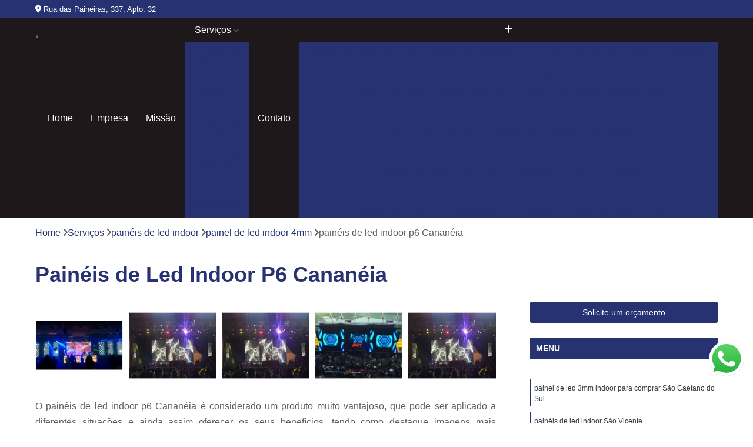

--- FILE ---
content_type: text/html; charset=utf-8
request_url: https://paineis.g2bproducoes.com.br/paineis-de-led-indoor/painel-de-led-indoor-4mm/paineis-de-led-indoor-p6-cananeia
body_size: 13909
content:

<!DOCTYPE html>
<!--[if lt IE 7]>      <html class="no-js lt-ie9 lt-ie8 lt-ie7"> <![endif]-->
<!--[if IE 7]>         <html class="no-js lt-ie9 lt-ie8"> <![endif]-->
<!--[if IE 8]>         <html class="no-js lt-ie9"> <![endif]-->
<!--[if gt IE 8]><!-->
<html class="no-js" lang="pt-br"> <!--<![endif]-->

<head>


	
     <link rel="shortcut icon" href="https://paineis.g2bproducoes.com.br/imagens/favicon.ico">
   
   
     <meta name="google-site-verification" content="GJYgIsHWDmzdhh8-jDth_p35HbxBsbGK4a_bAjnQc0U">
  
            <meta name="msvalidate.01" content="B97076572F192F27DCCFF916FAE136E2">
    
        


    
    <meta name="keywords" content="painel de led indoor 4mm, painel, led, indoor, 4mm">
    <meta name="viewport" content="width=device-width, initial-scale=1.0">
    <meta name="geo.position"
          content=";">
    <meta name="geo.region" content="">
    <meta name="geo.placename" content="">
    <meta name="ICBM"
          content=",">
    <meta name="robots" content="index,follow">
    <meta name="rating" content="General">
    <meta name="revisit-after" content="7 days">
    <meta name="author" content="G2B Produções">
    <meta property="region" content="Brasil">
    <meta property="og:title"
          content="Painéis de Led Indoor P6 Cananéia - Painel de Led Indoor 4mm - G2B Produções Telões de Led">
    <meta property="type" content="article">
    <meta property="image"
          content="https://paineis.g2bproducoes.com.br/imagens/logo.png">
    <meta property="og:url"
          content="https://paineis.g2bproducoes.com.br/paineis-de-led-indoor/painel-de-led-indoor-4mm/paineis-de-led-indoor-p6-cananeia">
    <meta property="description" content="">
    <meta property="site_name" content="G2B Produções">
        <link rel="canonical" href="https://paineis.g2bproducoes.com.br/paineis-de-led-indoor/painel-de-led-indoor-4mm/paineis-de-led-indoor-p6-cananeia">

        <meta name="idProjeto" content="4309">

      <link rel="stylesheet" href="https://paineis.g2bproducoes.com.br/css/normalize.css" >
	<link rel="stylesheet" href="https://paineis.g2bproducoes.com.br/css/style-base.css" >
	<link rel="stylesheet" href="https://paineis.g2bproducoes.com.br/css/style.css" >
	<link rel="stylesheet" href="https://paineis.g2bproducoes.com.br/css/mpi-1.0.css" >
	<link rel="stylesheet" href="https://paineis.g2bproducoes.com.br/css/menu-hamburger.css" >
	<link rel="stylesheet" href="https://paineis.g2bproducoes.com.br/owl/owl.theme.default.min.css" >
	<link rel="stylesheet" href="https://paineis.g2bproducoes.com.br/fancybox/jquery.fancybox.min.css" >
	<link rel="stylesheet" href="https://paineis.g2bproducoes.com.br/js/sweetalert/css/sweetalert.css" >

      <title>Painéis de Led Indoor P6 Cananéia - Painel de Led Indoor 4mm - G2B Produções Telões de Led</title>
      <base href="https://paineis.g2bproducoes.com.br/">


      <style>
         .owl-carousel,.owl-carousel .owl-item{-webkit-tap-highlight-color:transparent;position:relative}.owl-carousel{display:none;width:100%;z-index:1}.owl-carousel .owl-stage{position:relative;-ms-touch-action:pan-Y;touch-action:manipulation;-moz-backface-visibility:hidden}.owl-carousel .owl-stage:after{content:".";display:block;clear:both;visibility:hidden;line-height:0;height:0}.owl-carousel .owl-stage-outer{position:relative;overflow:hidden;-webkit-transform:translate3d(0,0,0)}.owl-carousel .owl-item,.owl-carousel .owl-wrapper{-webkit-backface-visibility:hidden;-moz-backface-visibility:hidden;-ms-backface-visibility:hidden;-webkit-transform:translate3d(0,0,0);-moz-transform:translate3d(0,0,0);-ms-transform:translate3d(0,0,0)}.owl-carousel .owl-item{min-height:1px;float:left;-webkit-backface-visibility:hidden;-webkit-touch-callout:none}.owl-carousel .owl-item img{display:block;width:100%}.owl-carousel .owl-dots.disabled,.owl-carousel .owl-nav.disabled{display:none}.no-js .owl-carousel,.owl-carousel.owl-loaded{display:block}.owl-carousel .owl-dot,.owl-carousel .owl-nav .owl-next,.owl-carousel .owl-nav .owl-prev{cursor:pointer;-webkit-user-select:none;-khtml-user-select:none;-moz-user-select:none;-ms-user-select:none;user-select:none}.owl-carousel .owl-nav button.owl-next,.owl-carousel .owl-nav button.owl-prev,.owl-carousel button.owl-dot{background:0 0;color:inherit;border:none;padding:0!important;font:inherit}.owl-carousel.owl-loading{opacity:0;display:block}.owl-carousel.owl-hidden{opacity:0}.owl-carousel.owl-refresh .owl-item{visibility:hidden}.owl-carousel.owl-drag .owl-item{-ms-touch-action:pan-y;touch-action:pan-y;-webkit-user-select:none;-moz-user-select:none;-ms-user-select:none;user-select:none}.owl-carousel.owl-grab{cursor:move;cursor:grab}.owl-carousel.owl-rtl{direction:rtl}.owl-carousel.owl-rtl .owl-item{float:right}.owl-carousel .animated{animation-duration:1s;animation-fill-mode:both}.owl-carousel .owl-animated-in{z-index:0}.owl-carousel .owl-animated-out{z-index:1}.owl-carousel .fadeOut{animation-name:fadeOut}@keyframes fadeOut{0%{opacity:1}100%{opacity:0}}.owl-height{transition:height .5s ease-in-out}.owl-carousel .owl-item .owl-lazy{opacity:0;transition:opacity .4s ease}.owl-carousel .owl-item .owl-lazy:not([src]),.owl-carousel .owl-item .owl-lazy[src^=""]{max-height:0}.owl-carousel .owl-item img.owl-lazy{transform-style:preserve-3d}.owl-carousel .owl-video-wrapper{position:relative;height:100%;background:#000}.owl-carousel .owl-video-play-icon{position:absolute;height:80px;width:80px;left:50%;top:50%;margin-left:-40px;margin-top:-40px;background:url(owl.video.play.png) no-repeat;cursor:pointer;z-index:1;-webkit-backface-visibility:hidden;transition:transform .1s ease}.owl-carousel .owl-video-play-icon:hover{-ms-transform:scale(1.3,1.3);transform:scale(1.3,1.3)}.owl-carousel .owl-video-playing .owl-video-play-icon,.owl-carousel .owl-video-playing .owl-video-tn{display:none}.owl-carousel .owl-video-tn{opacity:0;height:100%;background-position:center center;background-repeat:no-repeat;background-size:contain;transition:opacity .4s ease}.owl-carousel .owl-video-frame{position:relative;z-index:1;height:100%;width:100%}
        </style>

<!-- Desenvolvido com MPI Technology® -->


    <!-- Google Tag Manager -->
  <script>(function(w,d,s,l,i){w[l]=w[l]||[];w[l].push({'gtm.start':
        new Date().getTime(),event:'gtm.js'});var f=d.getElementsByTagName(s)[0],
        j=d.createElement(s),dl=l!='dataLayer'?'&l='+l:'';j.async=true;j.src=
        'https://www.googletagmanager.com/gtm.js?id='+i+dl;f.parentNode.insertBefore(j,f);
        })(window,document,'script','dataLayer','GTM-M72W5Q3');</script>
        <!-- End Google Tag Manager -->
       
   <link rel="stylesheet" href="https://paineis.g2bproducoes.com.br/css/personalizado.css">

</head>




<!-- Desenvolvido por BUSCA CLIENTES - www.buscaclientes.com.br -->




<body class="mpi-body" data-pagina="6c3b2c7840fb47e525d616c01a33f0e7">

    
	<!-- Google Tag Manager (noscript) -->
	<noscript><iframe src="https://www.googletagmanager.com/ns.html?id=GTM-M72W5Q3" height="0" width="0" style="display:none;visibility:hidden"></iframe></noscript>
	<!-- End Google Tag Manager (noscript) -->
	

  <!-- Página de Big (paginaimagem) -->
                  
                         
         
      
  <header>

    <div id="scrollheader" class="header-desktop">
        <div class="topo">
            <div class="wrapper">
                <div class="d-flex align-items-center justify-content-between">
                    <span><i class="fas fa-map-marker-alt" aria-hidden="true"></i>
                        Rua das Paineiras, 337, Apto. 32                    </span>
                    <div class="d-flex align-items-center justify-content-between gap-10">
                                                    <a href="tel: +5511942850665"><i class=" fas fa-phone"></i>
                                (11) 94285-0665                            </a>
                                                                                                <a href="tel: +5511998070017"><i class=" fab fa-whatsapp"></i>
                                        (11) 99807-0017                                    </a>
                                                        </div>
                </div>
            </div>
            <div class="clear"></div>
        </div>

        <div class="wrapper">
            <div class="d-flex flex-sm-column flex-align-items-center justify-content-between justify-content-md-center gap-20">
                <div class="logo">
                    <a rel="nofollow" href="https://paineis.g2bproducoes.com.br/" title="Voltar a página inicial">
                        <img src="https://paineis.g2bproducoes.com.br/imagens/logo.png" alt="G2B Produções" title="G2B Produções" width="200">
                    </a>
                </div>
                <div class="d-flex align-items-center justify-content-end justify-content-md-center gap-20">
                    <nav id="menu">
                        <ul>
                            
                                    
                                                            <li><a class="btn-home" data-area="paginaHome" href="https://paineis.g2bproducoes.com.br/" title="Home">Home</a></li>
                                    
                                                            <li><a  href="https://paineis.g2bproducoes.com.br/empresa" title="Empresa">Empresa</a></li>
                                    
                                                            <li><a  href="https://paineis.g2bproducoes.com.br/missao" title="Missão">Missão</a></li>
                                    
                                                            <li class="dropdown"><a  href="https://paineis.g2bproducoes.com.br/servicos" title="Serviços">Serviços</a>                                                                                                                                            <ul class="sub-menu ">                                                                                <li class="dropdown"><a href="https://paineis.g2bproducoes.com.br/aluguel-de-paineis-de-led" title="aluguel de painéis de led">Aluguel de painéis de led</a>

                                                                                </li>                                                                                <li class="dropdown"><a href="https://paineis.g2bproducoes.com.br/locacao-de-paineis-led" title="locação de painéis led">Locação de painéis led</a>

                                                                                </li>                                                                                <li class="dropdown"><a href="https://paineis.g2bproducoes.com.br/paineis-de-led-indoor" title="painéis de led indoor">Painéis de led indoor</a>

                                                                                </li>                                                                                <li class="dropdown"><a href="https://paineis.g2bproducoes.com.br/paineis-led-outdoors" title="painéis led outdoors">Painéis led outdoors</a>

                                                                                </li>                                                                                <li class="dropdown"><a href="https://paineis.g2bproducoes.com.br/pisos-led" title="pisos led">Pisos led</a>

                                                                                </li>                                                                                <li class="dropdown"><a href="https://paineis.g2bproducoes.com.br/publicidade-em-painel-de-led" title="publicidade em painel de led">Publicidade em painel de led</a>

                                                                                </li>                                                                                <li class="dropdown"><a href="https://paineis.g2bproducoes.com.br/teloes-de-led" title="telões de led">Telões de led</a>

                                                                                </li>                                                                                <li class="dropdown"><a href="https://paineis.g2bproducoes.com.br/venda-de-paineis-de-led" title="venda de painéis de led">Venda de painéis de led</a>

                                                                                </li>                                                                        </ul>
                                                                    </li>
                                                                                                                                        
                                                            <li><a  href="https://paineis.g2bproducoes.com.br/contato" title="Contato">Contato</a></li>
                                                                                                                    <li class="dropdown" data-icon-menu>
                                                                <a href="https://paineis.g2bproducoes.com.br/servicos" title="Mais informacoes"><i class="fas fa-plus"></i></a>

                                                                <ul class="sub-menu ">
                                                                    
                                                                        <li> <a href="aluguel-de-painel-de-led" title="Contato">
                                                                                Aluguel de Painel de Led                                                                            </a></li>

                                                                        
                                                                        <li> <a href="aluguel-de-painel-de-led-3mm" title="Contato">
                                                                                Aluguel de Painel de Led 3mm                                                                            </a></li>

                                                                        
                                                                        <li> <a href="aluguel-de-painel-de-led-indoor" title="Contato">
                                                                                Aluguel de Painel de Led Indoor                                                                            </a></li>

                                                                        
                                                                        <li> <a href="aluguel-de-painel-led" title="Contato">
                                                                                Aluguel de Painel Led                                                                            </a></li>

                                                                        
                                                                        <li> <a href="aluguel-de-painel-led-de-propaganda" title="Contato">
                                                                                Aluguel de Painel Led de Propaganda                                                                            </a></li>

                                                                        
                                                                        <li> <a href="aluguel-de-painel-led-p5" title="Contato">
                                                                                Aluguel de Painel Led P5                                                                            </a></li>

                                                                        
                                                                        <li> <a href="aluguel-de-painel-led-para-eventos" title="Contato">
                                                                                Aluguel de Painel Led para Eventos                                                                            </a></li>

                                                                        
                                                                        <li> <a href="aluguel-de-painel-led-para-festa" title="Contato">
                                                                                Aluguel de Painel Led para Festa                                                                            </a></li>

                                                                        
                                                                        <li> <a href="aluguel-de-painel-led-para-propaganda" title="Contato">
                                                                                Aluguel de Painel Led para Propaganda                                                                            </a></li>

                                                                        
                                                                        <li> <a href="aluguel-de-painel-led-propaganda" title="Contato">
                                                                                Aluguel de Painel Led Propaganda                                                                            </a></li>

                                                                        
                                                                        <li> <a href="aluguel-painel-de-led" title="Contato">
                                                                                Aluguel Painel de Led                                                                            </a></li>

                                                                        
                                                                        <li> <a href="locacao-de-painel-de-led-outdoor" title="Contato">
                                                                                Locação de Painel de Led Outdoor                                                                            </a></li>

                                                                        
                                                                        <li> <a href="locacao-de-painel-de-led-p3-mm" title="Contato">
                                                                                Locação de Painel de Led P3 Mm                                                                            </a></li>

                                                                        
                                                                        <li> <a href="locacao-de-painel-led-fachada" title="Contato">
                                                                                Locação de Painel Led Fachada                                                                            </a></li>

                                                                        
                                                                        <li> <a href="locacao-de-painel-led-festa" title="Contato">
                                                                                Locação de Painel Led Festa                                                                            </a></li>

                                                                        
                                                                        <li> <a href="locacao-de-painel-led-indoor" title="Contato">
                                                                                Locação de Painel Led Indoor                                                                            </a></li>

                                                                        
                                                                        <li> <a href="locacao-de-painel-led-outdoor" title="Contato">
                                                                                Locação de Painel Led Outdoor                                                                            </a></li>

                                                                        
                                                                        <li> <a href="locacao-de-painel-led-p6" title="Contato">
                                                                                Locação de Painel Led P6                                                                            </a></li>

                                                                        
                                                                        <li> <a href="locacao-de-painel-led-propaganda" title="Contato">
                                                                                Locação de Painel Led Propaganda                                                                            </a></li>

                                                                        
                                                                        <li> <a href="locacao-de-painel-outdoor-p4-mm" title="Contato">
                                                                                Locação de Painel Outdoor P4 Mm                                                                            </a></li>

                                                                        
                                                                        <li> <a href="locacao-de-painel-p3-mm" title="Contato">
                                                                                Locação de Painel P3 Mm                                                                            </a></li>

                                                                        
                                                                        <li> <a href="locacao-de-painel-p6-mm" title="Contato">
                                                                                Locação de Painel P6 Mm                                                                            </a></li>

                                                                        
                                                                        <li> <a href="painel-de-led-3-indoor" title="Contato">
                                                                                Painel de Led 3 Indoor                                                                            </a></li>

                                                                        
                                                                        <li> <a href="painel-de-led-3mm-indoor" title="Contato">
                                                                                Painel de Led 3mm Indoor                                                                            </a></li>

                                                                        
                                                                        <li> <a href="painel-de-led-indoor" title="Contato">
                                                                                Painel de Led Indoor                                                                            </a></li>

                                                                        
                                                                        <li> <a href="painel-de-led-indoor-4mm" title="Contato">
                                                                                Painel de Led Indoor 4mm                                                                            </a></li>

                                                                        
                                                                        <li> <a href="painel-de-led-indoor-p4" title="Contato">
                                                                                Painel de Led Indoor P4                                                                            </a></li>

                                                                        
                                                                        <li> <a href="painel-de-led-indoor-p4-para-locacao" title="Contato">
                                                                                Painel de Led Indoor P4 para Locação                                                                            </a></li>

                                                                        
                                                                        <li> <a href="painel-de-led-indoor-p6" title="Contato">
                                                                                Painel de Led Indoor P6                                                                            </a></li>

                                                                        
                                                                        <li> <a href="painel-led-indoor-p4" title="Contato">
                                                                                Painel Led Indoor P4                                                                            </a></li>

                                                                        
                                                                        <li> <a href="painel-led-indoor-para-propaganda" title="Contato">
                                                                                Painel Led Indoor para Propaganda                                                                            </a></li>

                                                                        
                                                                        <li> <a href="painel-led-p5-indoor" title="Contato">
                                                                                Painel Led P5 Indoor                                                                            </a></li>

                                                                        
                                                                        <li> <a href="painel-de-led-externo" title="Contato">
                                                                                Painel de Led Externo                                                                            </a></li>

                                                                        
                                                                        <li> <a href="painel-de-led-externo-outdoor" title="Contato">
                                                                                Painel de Led Externo Outdoor                                                                            </a></li>

                                                                        
                                                                        <li> <a href="painel-de-led-outdoor" title="Contato">
                                                                                Painel de Led Outdoor                                                                            </a></li>

                                                                        
                                                                        <li> <a href="painel-de-led-outdoor-p10" title="Contato">
                                                                                Painel de Led Outdoor P10                                                                            </a></li>

                                                                        
                                                                        <li> <a href="painel-em-led-outdoor" title="Contato">
                                                                                Painel em Led Outdoor                                                                            </a></li>

                                                                        
                                                                        <li> <a href="painel-led-outdoor" title="Contato">
                                                                                Painel Led Outdoor                                                                            </a></li>

                                                                        
                                                                        <li> <a href="painel-led-outdoor-de-propaganda" title="Contato">
                                                                                Painel Led Outdoor de Propaganda                                                                            </a></li>

                                                                        
                                                                        <li> <a href="painel-led-outdoor-p4" title="Contato">
                                                                                Painel Led Outdoor P4                                                                            </a></li>

                                                                        
                                                                        <li> <a href="painel-led-outdoor-p5" title="Contato">
                                                                                Painel Led Outdoor P5                                                                            </a></li>

                                                                        
                                                                        <li> <a href="painel-led-outdoor-para-eventos" title="Contato">
                                                                                Painel Led Outdoor para Eventos                                                                            </a></li>

                                                                        
                                                                        <li> <a href="painel-led-outdoor-propaganda" title="Contato">
                                                                                Painel Led Outdoor Propaganda                                                                            </a></li>

                                                                        
                                                                        <li> <a href="piso-com-led" title="Contato">
                                                                                Piso com Led                                                                            </a></li>

                                                                        
                                                                        <li> <a href="piso-de-led" title="Contato">
                                                                                Piso de Led                                                                            </a></li>

                                                                        
                                                                        <li> <a href="piso-de-led-de-festa" title="Contato">
                                                                                Piso de Led de Festa                                                                            </a></li>

                                                                        
                                                                        <li> <a href="piso-de-led-para-festa" title="Contato">
                                                                                Piso de Led para Festa                                                                            </a></li>

                                                                        
                                                                        <li> <a href="piso-iluminado-em-led" title="Contato">
                                                                                Piso Iluminado em Led                                                                            </a></li>

                                                                        
                                                                        <li> <a href="piso-led-de-eventos" title="Contato">
                                                                                Piso Led de Eventos                                                                            </a></li>

                                                                        
                                                                        <li> <a href="piso-led-de-festa" title="Contato">
                                                                                Piso Led de Festa                                                                            </a></li>

                                                                        
                                                                        <li> <a href="piso-led-eventos" title="Contato">
                                                                                Piso Led Eventos                                                                            </a></li>

                                                                        
                                                                        <li> <a href="piso-led-festa" title="Contato">
                                                                                Piso Led Festa                                                                            </a></li>

                                                                        
                                                                        <li> <a href="piso-led-para-eventos" title="Contato">
                                                                                Piso Led para Eventos                                                                            </a></li>

                                                                        
                                                                        <li> <a href="piso-led-para-festas" title="Contato">
                                                                                Piso Led para Festas                                                                            </a></li>

                                                                        
                                                                        <li> <a href="painel-de-led-para-publicidade" title="Contato">
                                                                                Painel de Led para Publicidade                                                                            </a></li>

                                                                        
                                                                        <li> <a href="painel-de-led-para-publicidades" title="Contato">
                                                                                Painel de Led para Publicidades                                                                            </a></li>

                                                                        
                                                                        <li> <a href="painel-led-para-publicidade" title="Contato">
                                                                                Painel Led para Publicidade                                                                            </a></li>

                                                                        
                                                                        <li> <a href="publicidade-em-painel-de-led-externo" title="Contato">
                                                                                Publicidade em Painel de Led Externo                                                                            </a></li>

                                                                        
                                                                        <li> <a href="publicidade-em-painel-de-led-externo-outdoor" title="Contato">
                                                                                Publicidade em Painel de Led Externo Outdoor                                                                            </a></li>

                                                                        
                                                                        <li> <a href="publicidade-em-painel-em-led-outdoor" title="Contato">
                                                                                Publicidade em Painel em Led Outdoor                                                                            </a></li>

                                                                        
                                                                        <li> <a href="publicidade-em-painel-led-outdoor" title="Contato">
                                                                                Publicidade em Painel Led Outdoor                                                                            </a></li>

                                                                        
                                                                        <li> <a href="publicidade-em-painel-led-outdoor-de-propaganda" title="Contato">
                                                                                Publicidade em Painel Led Outdoor de Propaganda                                                                            </a></li>

                                                                        
                                                                        <li> <a href="publicidade-painel-de-led" title="Contato">
                                                                                Publicidade Painel de Led                                                                            </a></li>

                                                                        
                                                                        <li> <a href="telao-led" title="Contato">
                                                                                Telão Led                                                                            </a></li>

                                                                        
                                                                        <li> <a href="telao-led-alta-definicao" title="Contato">
                                                                                Telão Led Alta Definição                                                                            </a></li>

                                                                        
                                                                        <li> <a href="telao-led-de-eventos" title="Contato">
                                                                                Telão Led de Eventos                                                                            </a></li>

                                                                        
                                                                        <li> <a href="telao-led-eventos" title="Contato">
                                                                                Telão Led Eventos                                                                            </a></li>

                                                                        
                                                                        <li> <a href="telao-led-festa" title="Contato">
                                                                                Telão Led Festa                                                                            </a></li>

                                                                        
                                                                        <li> <a href="telao-led-indoor" title="Contato">
                                                                                Telão Led Indoor                                                                            </a></li>

                                                                        
                                                                        <li> <a href="telao-led-outdoor" title="Contato">
                                                                                Telão Led Outdoor                                                                            </a></li>

                                                                        
                                                                        <li> <a href="telao-led-p3-mm" title="Contato">
                                                                                Telão Led P3 Mm                                                                            </a></li>

                                                                        
                                                                        <li> <a href="telao-led-para-eventos" title="Contato">
                                                                                Telão Led para Eventos                                                                            </a></li>

                                                                        
                                                                        <li> <a href="telao-led-para-propaganda" title="Contato">
                                                                                Telão Led para Propaganda                                                                            </a></li>

                                                                        
                                                                        <li> <a href="telao-led-propaganda" title="Contato">
                                                                                Telão Led Propaganda                                                                            </a></li>

                                                                        
                                                                        <li> <a href="venda-de-painel-de-led-3mm-indoor" title="Contato">
                                                                                Venda de Painel de Led 3mm Indoor                                                                            </a></li>

                                                                        
                                                                        <li> <a href="venda-de-painel-led-fachada" title="Contato">
                                                                                Venda de Painel Led Fachada                                                                            </a></li>

                                                                        
                                                                        <li> <a href="venda-de-painel-led-festa" title="Contato">
                                                                                Venda de Painel Led Festa                                                                            </a></li>

                                                                        
                                                                        <li> <a href="venda-de-painel-led-indoor" title="Contato">
                                                                                Venda de Painel Led Indoor                                                                            </a></li>

                                                                        
                                                                        <li> <a href="venda-de-painel-led-indoor-de-propaganda" title="Contato">
                                                                                Venda de Painel Led Indoor de Propaganda                                                                            </a></li>

                                                                        
                                                                        <li> <a href="venda-de-painel-led-indoor-para-propaganda" title="Contato">
                                                                                Venda de Painel Led Indoor para Propaganda                                                                            </a></li>

                                                                        
                                                                        <li> <a href="venda-de-painel-led-outdoor-para-eventos" title="Contato">
                                                                                Venda de Painel Led Outdoor para Eventos                                                                            </a></li>

                                                                        
                                                                        <li> <a href="venda-de-painel-led-outdoor-propaganda" title="Contato">
                                                                                Venda de Painel Led Outdoor Propaganda                                                                            </a></li>

                                                                        
                                                                        <li> <a href="venda-de-painel-led-para-igreja" title="Contato">
                                                                                Venda de Painel Led para Igreja                                                                            </a></li>

                                                                        
                                                                        <li> <a href="venda-de-painel-led-para-posto" title="Contato">
                                                                                Venda de Painel Led para Posto                                                                            </a></li>

                                                                        
                                                                </ul>

                                                            </li>
                                                            

                        </ul>



                    </nav>

                </div>
            </div>
        </div>
        <div class="clear"></div>
    </div>


    <div id="header-block"></div>



    <div class="header-mobile">
        <div class="wrapper">
            <div class="header-mobile__logo">
                <a rel="nofollow" href="https://paineis.g2bproducoes.com.br/" title="Voltar a página inicial">
                    <img src="https://paineis.g2bproducoes.com.br/imagens/logo.png" alt="G2B Produções" title="G2B Produções" width="200">
                </a>
            </div>
            <div class="header__navigation">
                <!--navbar-->
                <nav id="menu-hamburger">
                    <!-- Collapse button -->
                    <div class="menu__collapse">
                        <button class="collapse__icon" aria-label="Menu">
                            <span class="collapse__icon--1"></span>
                            <span class="collapse__icon--2"></span>
                            <span class="collapse__icon--3"></span>
                        </button>
                    </div>

                    <!-- collapsible content -->
                    <div class="menu__collapsible">
                        <div class="wrapper">
                            <!-- links -->
                            <ul class="menu__items droppable">

                                
                                        

                                                                <li><a class="btn-home" data-area="paginaHome" href="https://paineis.g2bproducoes.com.br/" title="Home">Home</a></li>
                                        

                                                                <li><a  href="https://paineis.g2bproducoes.com.br/empresa" title="Empresa">Empresa</a></li>
                                        

                                                                <li><a  href="https://paineis.g2bproducoes.com.br/missao" title="Missão">Missão</a></li>
                                        

                                                                <li class="dropdown"><a  href="https://paineis.g2bproducoes.com.br/servicos" title="Serviços">Serviços</a>                                                                                                                                                    <ul class="sub-menu ">                                                                                    <li class="dropdown"><a href="https://paineis.g2bproducoes.com.br/aluguel-de-paineis-de-led" title="aluguel de painéis de led">Aluguel de painéis de led</a>

                                                                                    </li>                                                                                    <li class="dropdown"><a href="https://paineis.g2bproducoes.com.br/locacao-de-paineis-led" title="locação de painéis led">Locação de painéis led</a>

                                                                                    </li>                                                                                    <li class="dropdown"><a href="https://paineis.g2bproducoes.com.br/paineis-de-led-indoor" title="painéis de led indoor">Painéis de led indoor</a>

                                                                                    </li>                                                                                    <li class="dropdown"><a href="https://paineis.g2bproducoes.com.br/paineis-led-outdoors" title="painéis led outdoors">Painéis led outdoors</a>

                                                                                    </li>                                                                                    <li class="dropdown"><a href="https://paineis.g2bproducoes.com.br/pisos-led" title="pisos led">Pisos led</a>

                                                                                    </li>                                                                                    <li class="dropdown"><a href="https://paineis.g2bproducoes.com.br/publicidade-em-painel-de-led" title="publicidade em painel de led">Publicidade em painel de led</a>

                                                                                    </li>                                                                                    <li class="dropdown"><a href="https://paineis.g2bproducoes.com.br/teloes-de-led" title="telões de led">Telões de led</a>

                                                                                    </li>                                                                                    <li class="dropdown"><a href="https://paineis.g2bproducoes.com.br/venda-de-paineis-de-led" title="venda de painéis de led">Venda de painéis de led</a>

                                                                                    </li>                                                                            </ul>
                                                                        </li>
                                                                                                                                                    

                                                                <li><a  href="https://paineis.g2bproducoes.com.br/contato" title="Contato">Contato</a></li>

                                                                                                                            <li class="dropdown" data-icon-menu>
                                                                    <a href="https://paineis.g2bproducoes.com.br/servicos" title="Mais informacoes"><i class="fas fa-plus"></i></a>

                                                                    <ul class="sub-menu ">
                                                                        
                                                                            <li> <a href="aluguel-de-painel-de-led" title="Contato">
                                                                                    Aluguel de Painel de Led                                                                                </a></li>

                                                                            
                                                                            <li> <a href="aluguel-de-painel-de-led-3mm" title="Contato">
                                                                                    Aluguel de Painel de Led 3mm                                                                                </a></li>

                                                                            
                                                                            <li> <a href="aluguel-de-painel-de-led-indoor" title="Contato">
                                                                                    Aluguel de Painel de Led Indoor                                                                                </a></li>

                                                                            
                                                                            <li> <a href="aluguel-de-painel-led" title="Contato">
                                                                                    Aluguel de Painel Led                                                                                </a></li>

                                                                            
                                                                            <li> <a href="aluguel-de-painel-led-de-propaganda" title="Contato">
                                                                                    Aluguel de Painel Led de Propaganda                                                                                </a></li>

                                                                            
                                                                            <li> <a href="aluguel-de-painel-led-p5" title="Contato">
                                                                                    Aluguel de Painel Led P5                                                                                </a></li>

                                                                            
                                                                            <li> <a href="aluguel-de-painel-led-para-eventos" title="Contato">
                                                                                    Aluguel de Painel Led para Eventos                                                                                </a></li>

                                                                            
                                                                            <li> <a href="aluguel-de-painel-led-para-festa" title="Contato">
                                                                                    Aluguel de Painel Led para Festa                                                                                </a></li>

                                                                            
                                                                            <li> <a href="aluguel-de-painel-led-para-propaganda" title="Contato">
                                                                                    Aluguel de Painel Led para Propaganda                                                                                </a></li>

                                                                            
                                                                            <li> <a href="aluguel-de-painel-led-propaganda" title="Contato">
                                                                                    Aluguel de Painel Led Propaganda                                                                                </a></li>

                                                                            
                                                                            <li> <a href="aluguel-painel-de-led" title="Contato">
                                                                                    Aluguel Painel de Led                                                                                </a></li>

                                                                            
                                                                            <li> <a href="locacao-de-painel-de-led-outdoor" title="Contato">
                                                                                    Locação de Painel de Led Outdoor                                                                                </a></li>

                                                                            
                                                                            <li> <a href="locacao-de-painel-de-led-p3-mm" title="Contato">
                                                                                    Locação de Painel de Led P3 Mm                                                                                </a></li>

                                                                            
                                                                            <li> <a href="locacao-de-painel-led-fachada" title="Contato">
                                                                                    Locação de Painel Led Fachada                                                                                </a></li>

                                                                            
                                                                            <li> <a href="locacao-de-painel-led-festa" title="Contato">
                                                                                    Locação de Painel Led Festa                                                                                </a></li>

                                                                            
                                                                            <li> <a href="locacao-de-painel-led-indoor" title="Contato">
                                                                                    Locação de Painel Led Indoor                                                                                </a></li>

                                                                            
                                                                            <li> <a href="locacao-de-painel-led-outdoor" title="Contato">
                                                                                    Locação de Painel Led Outdoor                                                                                </a></li>

                                                                            
                                                                            <li> <a href="locacao-de-painel-led-p6" title="Contato">
                                                                                    Locação de Painel Led P6                                                                                </a></li>

                                                                            
                                                                            <li> <a href="locacao-de-painel-led-propaganda" title="Contato">
                                                                                    Locação de Painel Led Propaganda                                                                                </a></li>

                                                                            
                                                                            <li> <a href="locacao-de-painel-outdoor-p4-mm" title="Contato">
                                                                                    Locação de Painel Outdoor P4 Mm                                                                                </a></li>

                                                                            
                                                                            <li> <a href="locacao-de-painel-p3-mm" title="Contato">
                                                                                    Locação de Painel P3 Mm                                                                                </a></li>

                                                                            
                                                                            <li> <a href="locacao-de-painel-p6-mm" title="Contato">
                                                                                    Locação de Painel P6 Mm                                                                                </a></li>

                                                                            
                                                                            <li> <a href="painel-de-led-3-indoor" title="Contato">
                                                                                    Painel de Led 3 Indoor                                                                                </a></li>

                                                                            
                                                                            <li> <a href="painel-de-led-3mm-indoor" title="Contato">
                                                                                    Painel de Led 3mm Indoor                                                                                </a></li>

                                                                            
                                                                            <li> <a href="painel-de-led-indoor" title="Contato">
                                                                                    Painel de Led Indoor                                                                                </a></li>

                                                                            
                                                                            <li> <a href="painel-de-led-indoor-4mm" title="Contato">
                                                                                    Painel de Led Indoor 4mm                                                                                </a></li>

                                                                            
                                                                            <li> <a href="painel-de-led-indoor-p4" title="Contato">
                                                                                    Painel de Led Indoor P4                                                                                </a></li>

                                                                            
                                                                            <li> <a href="painel-de-led-indoor-p4-para-locacao" title="Contato">
                                                                                    Painel de Led Indoor P4 para Locação                                                                                </a></li>

                                                                            
                                                                            <li> <a href="painel-de-led-indoor-p6" title="Contato">
                                                                                    Painel de Led Indoor P6                                                                                </a></li>

                                                                            
                                                                            <li> <a href="painel-led-indoor-p4" title="Contato">
                                                                                    Painel Led Indoor P4                                                                                </a></li>

                                                                            
                                                                            <li> <a href="painel-led-indoor-para-propaganda" title="Contato">
                                                                                    Painel Led Indoor para Propaganda                                                                                </a></li>

                                                                            
                                                                            <li> <a href="painel-led-p5-indoor" title="Contato">
                                                                                    Painel Led P5 Indoor                                                                                </a></li>

                                                                            
                                                                            <li> <a href="painel-de-led-externo" title="Contato">
                                                                                    Painel de Led Externo                                                                                </a></li>

                                                                            
                                                                            <li> <a href="painel-de-led-externo-outdoor" title="Contato">
                                                                                    Painel de Led Externo Outdoor                                                                                </a></li>

                                                                            
                                                                            <li> <a href="painel-de-led-outdoor" title="Contato">
                                                                                    Painel de Led Outdoor                                                                                </a></li>

                                                                            
                                                                            <li> <a href="painel-de-led-outdoor-p10" title="Contato">
                                                                                    Painel de Led Outdoor P10                                                                                </a></li>

                                                                            
                                                                            <li> <a href="painel-em-led-outdoor" title="Contato">
                                                                                    Painel em Led Outdoor                                                                                </a></li>

                                                                            
                                                                            <li> <a href="painel-led-outdoor" title="Contato">
                                                                                    Painel Led Outdoor                                                                                </a></li>

                                                                            
                                                                            <li> <a href="painel-led-outdoor-de-propaganda" title="Contato">
                                                                                    Painel Led Outdoor de Propaganda                                                                                </a></li>

                                                                            
                                                                            <li> <a href="painel-led-outdoor-p4" title="Contato">
                                                                                    Painel Led Outdoor P4                                                                                </a></li>

                                                                            
                                                                            <li> <a href="painel-led-outdoor-p5" title="Contato">
                                                                                    Painel Led Outdoor P5                                                                                </a></li>

                                                                            
                                                                            <li> <a href="painel-led-outdoor-para-eventos" title="Contato">
                                                                                    Painel Led Outdoor para Eventos                                                                                </a></li>

                                                                            
                                                                            <li> <a href="painel-led-outdoor-propaganda" title="Contato">
                                                                                    Painel Led Outdoor Propaganda                                                                                </a></li>

                                                                            
                                                                            <li> <a href="piso-com-led" title="Contato">
                                                                                    Piso com Led                                                                                </a></li>

                                                                            
                                                                            <li> <a href="piso-de-led" title="Contato">
                                                                                    Piso de Led                                                                                </a></li>

                                                                            
                                                                            <li> <a href="piso-de-led-de-festa" title="Contato">
                                                                                    Piso de Led de Festa                                                                                </a></li>

                                                                            
                                                                            <li> <a href="piso-de-led-para-festa" title="Contato">
                                                                                    Piso de Led para Festa                                                                                </a></li>

                                                                            
                                                                            <li> <a href="piso-iluminado-em-led" title="Contato">
                                                                                    Piso Iluminado em Led                                                                                </a></li>

                                                                            
                                                                            <li> <a href="piso-led-de-eventos" title="Contato">
                                                                                    Piso Led de Eventos                                                                                </a></li>

                                                                            
                                                                            <li> <a href="piso-led-de-festa" title="Contato">
                                                                                    Piso Led de Festa                                                                                </a></li>

                                                                            
                                                                            <li> <a href="piso-led-eventos" title="Contato">
                                                                                    Piso Led Eventos                                                                                </a></li>

                                                                            
                                                                            <li> <a href="piso-led-festa" title="Contato">
                                                                                    Piso Led Festa                                                                                </a></li>

                                                                            
                                                                            <li> <a href="piso-led-para-eventos" title="Contato">
                                                                                    Piso Led para Eventos                                                                                </a></li>

                                                                            
                                                                            <li> <a href="piso-led-para-festas" title="Contato">
                                                                                    Piso Led para Festas                                                                                </a></li>

                                                                            
                                                                            <li> <a href="painel-de-led-para-publicidade" title="Contato">
                                                                                    Painel de Led para Publicidade                                                                                </a></li>

                                                                            
                                                                            <li> <a href="painel-de-led-para-publicidades" title="Contato">
                                                                                    Painel de Led para Publicidades                                                                                </a></li>

                                                                            
                                                                            <li> <a href="painel-led-para-publicidade" title="Contato">
                                                                                    Painel Led para Publicidade                                                                                </a></li>

                                                                            
                                                                            <li> <a href="publicidade-em-painel-de-led-externo" title="Contato">
                                                                                    Publicidade em Painel de Led Externo                                                                                </a></li>

                                                                            
                                                                            <li> <a href="publicidade-em-painel-de-led-externo-outdoor" title="Contato">
                                                                                    Publicidade em Painel de Led Externo Outdoor                                                                                </a></li>

                                                                            
                                                                            <li> <a href="publicidade-em-painel-em-led-outdoor" title="Contato">
                                                                                    Publicidade em Painel em Led Outdoor                                                                                </a></li>

                                                                            
                                                                            <li> <a href="publicidade-em-painel-led-outdoor" title="Contato">
                                                                                    Publicidade em Painel Led Outdoor                                                                                </a></li>

                                                                            
                                                                            <li> <a href="publicidade-em-painel-led-outdoor-de-propaganda" title="Contato">
                                                                                    Publicidade em Painel Led Outdoor de Propaganda                                                                                </a></li>

                                                                            
                                                                            <li> <a href="publicidade-painel-de-led" title="Contato">
                                                                                    Publicidade Painel de Led                                                                                </a></li>

                                                                            
                                                                            <li> <a href="telao-led" title="Contato">
                                                                                    Telão Led                                                                                </a></li>

                                                                            
                                                                            <li> <a href="telao-led-alta-definicao" title="Contato">
                                                                                    Telão Led Alta Definição                                                                                </a></li>

                                                                            
                                                                            <li> <a href="telao-led-de-eventos" title="Contato">
                                                                                    Telão Led de Eventos                                                                                </a></li>

                                                                            
                                                                            <li> <a href="telao-led-eventos" title="Contato">
                                                                                    Telão Led Eventos                                                                                </a></li>

                                                                            
                                                                            <li> <a href="telao-led-festa" title="Contato">
                                                                                    Telão Led Festa                                                                                </a></li>

                                                                            
                                                                            <li> <a href="telao-led-indoor" title="Contato">
                                                                                    Telão Led Indoor                                                                                </a></li>

                                                                            
                                                                            <li> <a href="telao-led-outdoor" title="Contato">
                                                                                    Telão Led Outdoor                                                                                </a></li>

                                                                            
                                                                            <li> <a href="telao-led-p3-mm" title="Contato">
                                                                                    Telão Led P3 Mm                                                                                </a></li>

                                                                            
                                                                            <li> <a href="telao-led-para-eventos" title="Contato">
                                                                                    Telão Led para Eventos                                                                                </a></li>

                                                                            
                                                                            <li> <a href="telao-led-para-propaganda" title="Contato">
                                                                                    Telão Led para Propaganda                                                                                </a></li>

                                                                            
                                                                            <li> <a href="telao-led-propaganda" title="Contato">
                                                                                    Telão Led Propaganda                                                                                </a></li>

                                                                            
                                                                            <li> <a href="venda-de-painel-de-led-3mm-indoor" title="Contato">
                                                                                    Venda de Painel de Led 3mm Indoor                                                                                </a></li>

                                                                            
                                                                            <li> <a href="venda-de-painel-led-fachada" title="Contato">
                                                                                    Venda de Painel Led Fachada                                                                                </a></li>

                                                                            
                                                                            <li> <a href="venda-de-painel-led-festa" title="Contato">
                                                                                    Venda de Painel Led Festa                                                                                </a></li>

                                                                            
                                                                            <li> <a href="venda-de-painel-led-indoor" title="Contato">
                                                                                    Venda de Painel Led Indoor                                                                                </a></li>

                                                                            
                                                                            <li> <a href="venda-de-painel-led-indoor-de-propaganda" title="Contato">
                                                                                    Venda de Painel Led Indoor de Propaganda                                                                                </a></li>

                                                                            
                                                                            <li> <a href="venda-de-painel-led-indoor-para-propaganda" title="Contato">
                                                                                    Venda de Painel Led Indoor para Propaganda                                                                                </a></li>

                                                                            
                                                                            <li> <a href="venda-de-painel-led-outdoor-para-eventos" title="Contato">
                                                                                    Venda de Painel Led Outdoor para Eventos                                                                                </a></li>

                                                                            
                                                                            <li> <a href="venda-de-painel-led-outdoor-propaganda" title="Contato">
                                                                                    Venda de Painel Led Outdoor Propaganda                                                                                </a></li>

                                                                            
                                                                            <li> <a href="venda-de-painel-led-para-igreja" title="Contato">
                                                                                    Venda de Painel Led para Igreja                                                                                </a></li>

                                                                            
                                                                            <li> <a href="venda-de-painel-led-para-posto" title="Contato">
                                                                                    Venda de Painel Led para Posto                                                                                </a></li>

                                                                            
                                                                    </ul>

                                                                </li>

                                                                


                            </ul>


                            <!-- links -->
                        </div>
                        <div class="clear"></div>
                    </div>
                    <!-- collapsible content -->

                </nav>
                <!--/navbar-->
            </div>
        </div>
    </div>
</header>


<address class="header-mobile-contact">
            <a href="tel: +5511942850665"><i class="fas fa-phone"></i></a>
        
                                        <a rel="nofollow" href="mailto:contato@g2bproducoes.com.br" title="Envie um e-mail para G2B Produções"><i class="fas fa-envelope"></i></a>
</address>

  <main class="mpi-main">
    <div class="content" itemscope itemtype="https://schema.org/Article">
      <section>

        <!-- breadcrumb -->
        <div class="wrapper">
          <div id="breadcrumb">
		<ol itemscope itemtype="http://schema.org/BreadcrumbList">
								<li itemprop="itemListElement" itemscope
						itemtype="http://schema.org/ListItem">
						<a itemprop="item" href="https://paineis.g2bproducoes.com.br/">
							<span itemprop="name">Home</span></a>
						<meta itemprop="position" content="1">
						<i class="fas fa-angle-right"></i>
					</li>
											<li itemprop="itemListElement" itemscope itemtype="http://schema.org/ListItem">

						 							
							
								<a itemprop="item"
									href="https://paineis.g2bproducoes.com.br/servicos">
									<span itemprop="name">Serviços</span></a>


                                
							   							
							 



							<meta itemprop="position" content="2">
							<i class="fas fa-angle-right"></i>
						</li>
												<li itemprop="itemListElement" itemscope itemtype="http://schema.org/ListItem">

						 							
							
								<a itemprop="item"
								href="https://paineis.g2bproducoes.com.br/paineis-de-led-indoor">
								<span itemprop="name">painéis de led indoor</span></a>

							   
							   							
							 



							<meta itemprop="position" content="3">
							<i class="fas fa-angle-right"></i>
						</li>
												<li itemprop="itemListElement" itemscope itemtype="http://schema.org/ListItem">

						 
							
							
									<a itemprop="item"
									href="https://paineis.g2bproducoes.com.br/painel-de-led-indoor-4mm">
									<span itemprop="name">painel de led indoor 4mm</span></a>


																
							 



							<meta itemprop="position" content="4">
							<i class="fas fa-angle-right"></i>
						</li>
												<li><span>painéis de led indoor p6 Cananéia</span><i class="fas fa-angle-right"></i></li>
								</ol>
</div>

        </div>
        <!-- breadcrumb -->


        <div class="wrapper">
          <h1>
            Painéis de Led Indoor P6 Cananéia          </h1>


          <article>
            <ul class="mpi-gallery">

              
                
                  
                    <li>
                      <a href="https://paineis.g2bproducoes.com.br/imagens/thumb/painel-de-led-indoor-p6-para-comprar.jpg" data-fancybox="group1" class="lightbox" title="painel de led indoor p6 para comprar Cubatão" data-caption="painel de led indoor p6 para comprar Cubatão">
                        <img src="https://paineis.g2bproducoes.com.br/imagens/thumb/painel-de-led-indoor-p6-para-comprar.jpg" title="painel de led indoor p6 para comprar Cubatão" itemprop="image">
                      </a>
                    </li>





                    
                  
                    <li>
                      <a href="https://paineis.g2bproducoes.com.br/imagens/thumb/paineis-de-led-3mm-indoor.jpg" data-fancybox="group1" class="lightbox" title="painéis de led 3mm indoor Barra do Una" data-caption="painéis de led 3mm indoor Barra do Una">
                        <img src="https://paineis.g2bproducoes.com.br/imagens/thumb/paineis-de-led-3mm-indoor.jpg" title="painéis de led 3mm indoor Barra do Una" itemprop="image">
                      </a>
                    </li>





                    
                  
                    <li>
                      <a href="https://paineis.g2bproducoes.com.br/imagens/thumb/paineis-de-led-indoor-p4.jpg" data-fancybox="group1" class="lightbox" title="painéis de led indoor p4 Iguape" data-caption="painéis de led indoor p4 Iguape">
                        <img src="https://paineis.g2bproducoes.com.br/imagens/thumb/paineis-de-led-indoor-p4.jpg" title="painéis de led indoor p4 Iguape" itemprop="image">
                      </a>
                    </li>





                    
                  
                    <li>
                      <a href="https://paineis.g2bproducoes.com.br/imagens/thumb/onde-comprar-painel-de-led-3mm-indoor.jpg" data-fancybox="group1" class="lightbox" title="onde comprar painel de led 3mm indoor Alphaville" data-caption="onde comprar painel de led 3mm indoor Alphaville">
                        <img src="https://paineis.g2bproducoes.com.br/imagens/thumb/onde-comprar-painel-de-led-3mm-indoor.jpg" title="onde comprar painel de led 3mm indoor Alphaville" itemprop="image">
                      </a>
                    </li>





                    
                  
                    <li>
                      <a href="https://paineis.g2bproducoes.com.br/imagens/thumb/paineis-de-led-indoor-4mm.jpg" data-fancybox="group1" class="lightbox" title="painéis de led indoor 4mm Guarulhos" data-caption="painéis de led indoor 4mm Guarulhos">
                        <img src="https://paineis.g2bproducoes.com.br/imagens/thumb/paineis-de-led-indoor-4mm.jpg" title="painéis de led indoor 4mm Guarulhos" itemprop="image">
                      </a>
                    </li>





                    
            </ul>

            <p>O painéis de led indoor p6 Cananéia é considerado um produto muito vantajoso, que pode ser aplicado a diferentes situações e ainda assim oferecer os seus benefícios, tendo como destaque imagens mais chamativas. A compra ou aluguel deste produto é capaz de oferecer uma ótima relação entre custos e benefícios, atendendo as necessidades e limitações financeiras.</p>

<h2>Conte com painéis de led indoor p6 Cananéia</h2>
<p>Para usufruir de um bom painéis de led indoor p6 Cananéia, é essencial contar com a atuação de uma empresa experiente, que seja capacitada para oferecer produtos de alta qualidade, como é a G2B Produções que atua com produtos importados. Entre em contato e saiba mais sobre os equipamentos!</p>            <h2>Procurando painéis de led indoor p6 Cananéia?</h2> <p>Quando trata-se de Painéis de led, com a G2B Produções, você encontra serviços como o de Locação de painéis led  SP, Painéis led outdoors, Aluguel de painéis de led, Painéis de led indoor, Pisos led, entre outras alternativas. Apresentando produtos de alto padrão, a empresa conta com profissionais especializados e instalações modernas e em bom estado, conquistando então a confiança de todos.</p><h2>Qualidade sempre Garantida em Painéis de led</h2><p>Conheça todos os nossos serviços, como por exemplo, o de Locação de painéis led. Para garantir a qualidade e entrega deste tipo de serviço, contrate uma empresa especializada no assunto, pois os profissionais saberão indicar quais são os melhores materiais e modelos que podem ser usados nos locais que os clientes desejam. </p><p>Conhecendo nossa excelência, conheça outros trabalhos como: </p><ul><li>Aluguel de Painel de Led</li><li>Aluguel de Painel de Led 3mm</li><li>Aluguel de Painel de Led Indoor</li><li>Aluguel de painéis de led</li></ul><img src="https://paineis.g2bproducoes.com.br/imagens/servico-de-aluguel-de-painel-de-led-3mm.jpg" alt="Painéis de led indoor"> <p>Fale conosco e solicite já o que precisa com toda a qualidade e excelente necessária. Além dos já citados, também oferecemos trabalhos como Aluguel de Painel Led de Propaganda e Aluguel de Painel Led P5. Por isso, entre em contato conosco,estamos sempre a disposição do cliente.</p>
          
   


        
   
              <div class="more">
                <h2>Para saber mais sobre Painéis de Led Indoor P6 Cananéia</h2>

                Ligue para <strong><a href="tel:+5511942850665">
                    (11) 94285-0665                  </a></strong> ou <a rel="nofollow" href="mailto:contato@g2bproducoes.com.br" title="Envie um e-mail para G2B Produções">clique aqui</a> e entre em contato por email.
              </div>

        


          </article>


          <aside class="mpi-aside">
            <a href="https://paineis.g2bproducoes.com.br/contato" class="aside__btn btn-orc" title="Solicite um orçamento">Solicite um orçamento</a>
            <div class="aside__menu">
              <h2 class="aside-title">MENU</h2>
              <nav class="aside__nav">
                <ul>
                  

       
          
        <li>
            <a href="https://paineis.g2bproducoes.com.br/paineis-de-led-indoor/painel-de-led-indoor-4mm/painel-de-led-3mm-indoor-para-comprar-sao-caetano-do-sul" class="asideImg"  title="painel de led 3mm indoor para comprar São Caetano do Sul" >painel de led 3mm indoor para comprar São Caetano do Sul</a>
        </li>

    
          
        <li>
            <a href="https://paineis.g2bproducoes.com.br/paineis-de-led-indoor/painel-de-led-indoor-4mm/paineis-de-led-indoor-sao-vicente" class="asideImg"  title="painéis de led indoor São Vicente" >painéis de led indoor São Vicente</a>
        </li>

    
          
        <li>
            <a href="https://paineis.g2bproducoes.com.br/paineis-de-led-indoor/painel-de-led-indoor-4mm/paineis-de-led-indoor-p4-sao-bernardo-do-campo" class="asideImg"  title="painéis de led indoor p4 São Bernardo do Campo" >painéis de led indoor p4 São Bernardo do Campo</a>
        </li>

    
          
        <li>
            <a href="https://paineis.g2bproducoes.com.br/paineis-de-led-indoor/painel-de-led-indoor-4mm/paineis-de-led-indoor-p4-iguape" class="asideImg"  title="painéis de led indoor p4 Iguape" >painéis de led indoor p4 Iguape</a>
        </li>

    
          
        <li>
            <a href="https://paineis.g2bproducoes.com.br/paineis-de-led-indoor/painel-de-led-indoor-4mm/painel-de-led-indoor-p4-para-locacao-caieiras" class="asideImg"  title="painel de led indoor p4 para locação Caieiras" >painel de led indoor p4 para locação Caieiras</a>
        </li>

    
          
        <li>
            <a href="https://paineis.g2bproducoes.com.br/paineis-de-led-indoor/painel-de-led-indoor-4mm/painel-de-led-indoor-p4-para-locacao-valor-embu" class="asideImg"  title="painel de led indoor p4 para locação valor Embu" >painel de led indoor p4 para locação valor Embu</a>
        </li>

    
          
        <li>
            <a href="https://paineis.g2bproducoes.com.br/paineis-de-led-indoor/painel-de-led-indoor-4mm/paineis-de-led-indoor-4mm-jundiai" class="asideImg"  title="painéis de led indoor 4mm Jundiaí" >painéis de led indoor 4mm Jundiaí</a>
        </li>

    
          
        <li>
            <a href="https://paineis.g2bproducoes.com.br/paineis-de-led-indoor/painel-de-led-indoor-4mm/paineis-led-indoor-para-propaganda-aruja" class="asideImg"  title="painéis led indoor para propaganda ARUJÁ" >painéis led indoor para propaganda ARUJÁ</a>
        </li>

    
          
        <li>
            <a href="https://paineis.g2bproducoes.com.br/paineis-de-led-indoor/painel-de-led-indoor-4mm/painel-de-led-indoor-p6-para-comprar-cubatao" class="asideImg"  title="painel de led indoor p6 para comprar Cubatão" >painel de led indoor p6 para comprar Cubatão</a>
        </li>

    
          
        <li>
            <a href="https://paineis.g2bproducoes.com.br/paineis-de-led-indoor/painel-de-led-indoor-4mm/painel-de-led-3-indoor-para-comprar-santos" class="asideImg"  title="painel de led 3 indoor para comprar Santos" >painel de led 3 indoor para comprar Santos</a>
        </li>

    
         

                </ul>
              </nav>
            </div>





            <div class="aside__contato">
              <h2>Entre em contato</h2>
                                                <a rel="nofollow" title="Clique e ligue" href="tel:+5511942850665">
                    <i class="fas fa-phone"></i>
                    (11) 94285-0665                  </a>
                                                                                                    <a rel="nofollow" href="https://api.whatsapp.com/send?phone=5511998070017" target="_blank" title="Whatsapp ">
                      <i class="fab fa-whatsapp"></i>
                      (11) 99807-0017                    </a>
                                                                                                    <a rel="nofollow" title="Clique e ligue" href="tel:+551123557569">
                    <i class="fas fa-phone"></i>
                    (11) 2355-7569                  </a>
                                        

            </div>
          </aside>



          <div class="clear"></div>

          





     

      

            <!-- prova social -->
                    <!-- fim provall social -->


        <div class="wrapper">
          <h2>Regiões onde a G2B Produções atende:</h2><br>
<div class="organictabs--regioes">
        <div class="organictabs__menu">
                           
            <span data-tab="id-524" class="active-tab" >GRANDE SÃO PAULO</span>
           
                               
            <span data-tab="id-523"  >LITORAL DE SÃO PAULO</span>
           
                               
            <span data-tab="id-252"  >São Paulo</span>
           
                    
    </div>

    <div class="organictabs__content">

                    <ul data-tab="id-524">

                
                    <li><strong>ABC</strong></li>

                
                    <li><strong>ABCD</strong></li>

                
                    <li><strong>ALDEIA DA SERRA</strong></li>

                
                    <li><strong>ARUJÁ</strong></li>

                
                    <li><strong>Alphaville</strong></li>

                
                    <li><strong>Alphaville Industrial </strong></li>

                
                    <li><strong>Arujá</strong></li>

                
                    <li><strong>Barueri</strong></li>

                
                    <li><strong>Biritiba Mirim</strong></li>

                
                    <li><strong>Caieiras</strong></li>

                
                    <li><strong>Caierias</strong></li>

                
                    <li><strong>Cajamar</strong></li>

                
                    <li><strong>Campo Limpo Paulista</strong></li>

                
                    <li><strong>Carapicuíba</strong></li>

                
                    <li><strong>Cotia</strong></li>

                
                    <li><strong>Diadema</strong></li>

                
                    <li><strong>Embu</strong></li>

                
                    <li><strong>Embu Guaçú</strong></li>

                
                    <li><strong>Embu das Artes</strong></li>

                
                    <li><strong>Ferraz de Vasconcelos</strong></li>

                
                    <li><strong>Francisco Morato</strong></li>

                
                    <li><strong>Franco da Rocha</strong></li>

                
                    <li><strong>GRANJA VIANA</strong></li>

                
                    <li><strong>Guararema</strong></li>

                
                    <li><strong>Guarulhos</strong></li>

                
                    <li><strong>Itapecerica da Serra</strong></li>

                
                    <li><strong>Itapevi</strong></li>

                
                    <li><strong>Itaquaquecetuba</strong></li>

                
                    <li><strong>Jandira</strong></li>

                
                    <li><strong>Jundiaí</strong></li>

                
                    <li><strong>Juquitiba</strong></li>

                
                    <li><strong>Mairiporã</strong></li>

                
                    <li><strong>Mauá</strong></li>

                
                    <li><strong>Mogi das Cruzes</strong></li>

                
                    <li><strong>Osasco</strong></li>

                
                    <li><strong>Pirapora do Bom Jesus</strong></li>

                
                    <li><strong>Poá</strong></li>

                
                    <li><strong>Ribeirão Pires</strong></li>

                
                    <li><strong>Rio Grande da Serra</strong></li>

                
                    <li><strong>Salesópolis</strong></li>

                
                    <li><strong>Santa Isabel</strong></li>

                
                    <li><strong>Santana de Parnaíba</strong></li>

                
                    <li><strong>Santo André</strong></li>

                
                    <li><strong>Suzano</strong></li>

                
                    <li><strong>São Bernardo Centro</strong></li>

                
                    <li><strong>São Bernardo do Campo</strong></li>

                
                    <li><strong>São Caetano do Sul</strong></li>

                
                    <li><strong>São Lourenço da Serra</strong></li>

                
                    <li><strong>Taboão da Serra</strong></li>

                
                    <li><strong>Vargem Grande Paulista</strong></li>

                
            </ul>

                    <ul data-tab="id-523">

                
                    <li><strong>Barra do Una</strong></li>

                
                    <li><strong>Bertioga</strong></li>

                
                    <li><strong>Cananéia</strong></li>

                
                    <li><strong>Caraguatatuba</strong></li>

                
                    <li><strong>Cubatão</strong></li>

                
                    <li><strong>Guarujá</strong></li>

                
                    <li><strong>Iguape</strong></li>

                
                    <li><strong>Ilha Comprida</strong></li>

                
                    <li><strong>Ilhabela</strong></li>

                
                    <li><strong>Itanhaém</strong></li>

                
                    <li><strong>Juquehy</strong></li>

                
                    <li><strong>Juréia</strong></li>

                
                    <li><strong>Litoral</strong></li>

                
                    <li><strong>Litoral Norte</strong></li>

                
                    <li><strong>Mongaguá</strong></li>

                
                    <li><strong>Peruíbe</strong></li>

                
                    <li><strong>Praia Grande</strong></li>

                
                    <li><strong>Praia da Baleia</strong></li>

                
                    <li><strong>Praia da Barra do Say</strong></li>

                
                    <li><strong>Praia da Boiçucanga</strong></li>

                
                    <li><strong>Praia de Camburi</strong></li>

                
                    <li><strong>Praia de Juquehy</strong></li>

                
                    <li><strong>Praia de Maresias</strong></li>

                
                    <li><strong>Riviera de São Lourenço</strong></li>

                
                    <li><strong>Santos</strong></li>

                
                    <li><strong>São Sebastião</strong></li>

                
                    <li><strong>São Vicente</strong></li>

                
                    <li><strong>Ubatuba</strong></li>

                
                    <li><strong>litoral paulista</strong></li>

                
            </ul>

                    <ul data-tab="id-252">

                
                    <li><strong>Campinas</strong></li>

                
                    <li><strong>Itu</strong></li>

                
                    <li><strong>Rio Claro</strong></li>

                
                    <li><strong>Salto</strong></li>

                
                    <li><strong>Santos</strong></li>

                
                    <li><strong>Sorocaba</strong></li>

                
                    <li><strong>São José dos Campos</strong></li>

                
            </ul>

        

    </div>
</div>
<div class="clear"></div>

          <div class="clear"></div>

          <div class="copyright">
            O conteúdo do texto desta página é de direito reservado. Sua reprodução, parcial ou total, mesmo citando nossos links, é proibida sem a autorização do autor. Crime de violação de direito autoral – artigo 184 do Código Penal – <a rel="nofollow" href="http://www.planalto.gov.br/Ccivil_03/Leis/L9610.htm" target="_blank" title="Lei de direitos autorais">Lei 9610/98 - Lei de direitos autorais</a>.
          </div>
        </div>



    </div><!-- .wrapper -->
    <div class="clear"></div>
    </section>
    </div>
  </main>

  <!-- Página de BIG -->

  <!-- Desenvolvido por BUSCA CLIENTES - www.buscaclientes.com.br -->

  <!-- Tema MPI SIG -->


  <script>
    const links = document.querySelectorAll(".mpi-gallery li a");

    [...links].forEach(function(link) {

      let newLink = link.getAttribute("href").replace(/\/thumb\//g, "/");

      link.setAttribute("href", newLink);

      console.log(newLink);
    });
  </script>

  <!-- BuscaMax 2.9-->


<script src="https://www.google.com/recaptcha/api.js"></script>
<script src="https://paineis.g2bproducoes.com.br/js/jquery.js"></script>
<script src="https://paineis.g2bproducoes.com.br/owl/owl.carousel.min.js"></script>
<script src="https://paineis.g2bproducoes.com.br/js/header-scroll.js"></script>
<script src="https://paineis.g2bproducoes.com.br/js/fontawesome.js"></script>
<script src="https://paineis.g2bproducoes.com.br/js/menu-hamburger.js"></script>
<script src="https://paineis.g2bproducoes.com.br/js/organictabs.jquery.js"></script>
<script src="https://paineis.g2bproducoes.com.br//fancybox/jquery.fancybox.min.js"></script>
<script src="https://paineis.g2bproducoes.com.br/js/maskinput.js"></script>
<script src="https://paineis.g2bproducoes.com.br/js/sweetalert/js/sweetalert.min.js"></script>
<script src="https://paineis.g2bproducoes.com.br/js/send.js"></script>
<script src="https://paineis.g2bproducoes.com.br/js/personalizado.js"></script>

<script>
   $("#owl-demo-prova-social").owlCarousel({
      items: 3,
      loop: true,
      margin: 50,
      center: true,
      autoplay: true,
      autoplayTimeout: 5000,
      autoplayHoverPause: true,
      nav: true,
      navText: ["<div class='nav-button owl-prev'><span></span></div>", "<div class='nav-button owl-next'><span></span></div>"],
      dots: false,
      responsive: {
         0: {
            items: 1
         },
         600: {
            items: 1
         },
         1000: {
            items: 3
         }
      }

   })
</script>




<script>
   function themeModal() {


      let imagens = document.querySelectorAll('.asideImg');

      [...imagens].map(function(item) {

         item.addEventListener('click', function(e) {


            const url = this.href;
            if (url.indexOf("/imagens/") !== -1) {
               e.preventDefault();

               let modal = document.createElement('div')
               modal.classList.add('modal-container');
               modal.innerHTML = `<div class="modal" ><div  style='position:relative;'><img src="${url}" />  <span id="closeModal" onclick="closeModal()" ><i class="fas fa-times"></i></span> </div></div>`;
               document.body.appendChild(modal);

            }
         })

      })

   }

   function closeModal() {

      document.querySelector('.modal-container').remove();
   }

   themeModal();
</script>


<footer>
   <div class="wrapper">
      <div class="row">
         <div class="p-5 col-5 col-md-12 col-lg-12">
            <address class="address">
               <strong>G2B Produções Telões de Led</strong>
                                                                              <span>
                           <span class="address_title">
                                                         </span><i class="fas fa-map-marker-alt" aria-hidden="true"></i>
                           Rua das Paineiras, 337, Apto. 32 - Jardim
Santo André - SP <br> CEP: 09070-220                              
                        </span>
                        
                                                         

                                                                                                                                                                                                   <a rel="nofollow" class="fone__item" title="Clique e ligue" href="tel:+5511942850665">
                                                <i class="fas fa-phone"></i>
                                                (11) 94285-0665                                             </a>
                                                                                                                                                                                                                                                <a rel="nofollow" class="fone__item" href='https://web.whatsapp.com/send?phone=+5511998070017' target="_blank">
                                                   <i class="fab fa-whatsapp"></i>
                                                   (11) 99807-0017                                                </a>
                                                                                                                                                                                                                                                <a rel="nofollow" class="fone__item" title="Clique e ligue" href="tel:+551123557569">
                                                <i class="fas fa-phone"></i>
                                                (11) 2355-7569                                             </a>
                                                                                                
                                                                                                                     
                                                                                                                                                                                                                                                                              <a rel="nofollow" title="Envie um e-mail" href="mailto:contato@g2bproducoes.com.br"><i class="fas fa-envelope"></i>
                                                                           contato@g2bproducoes.com.br                                                                        </a>
                                                                                                                                                                                                                                             </address>
         </div>
         <div class="p-5 col-7 col-md-12 col-lg-12">

            <div class="footer__menu">
    <nav>
        <ul>
                            <li>
                    <a rel="nofollow" href="https://paineis.g2bproducoes.com.br/" title="Home">Home</a>
                    </li>
                                <li>
                    <a rel="nofollow" href="https://paineis.g2bproducoes.com.br/empresa" title="Empresa">Empresa</a>
                    </li>
                                <li>
                    <a rel="nofollow" href="https://paineis.g2bproducoes.com.br/missao" title="Missão">Missão</a>
                    </li>
                                <li>
                    <a rel="nofollow" href="https://paineis.g2bproducoes.com.br/servicos" title="Serviços">Serviços</a>
                    </li>
                                <li>
                    <a rel="nofollow" href="https://paineis.g2bproducoes.com.br/contato" title="Contato">Contato</a>
                    </li>
                
                <li><a href="https://paineis.g2bproducoes.com.br/mapa-do-site" title="Mapa do site G2B Produções">Mapa do site</a></li>

        </ul>
    </nav>
</div>

            <div class="social">
               

                     
                           
                                 
                                       
                                                         </div>

         </div>


      </div>
   </div>

   <br class="clear">




   <div class="section-social-grup">
      <div class="fixed-social-group">

                        
                     
                           
                                 
                                             </div>

   </div>




   


<div class="whatsapp">
    <div class="btn-whatsapp" onclick="openModal()">
        <img src="./imagens/whatsapp3.svg" alt="WhatsApp" title="WhatsApp">
        <span style="display:none;">1</span>
    </div>
    <div class="modal-whatsapp">
        <div class="whatsapp-header">
            <img src="https://paineis.g2bproducoes.com.br/imagens/logo.png" alt="Logo" title="Logo">
            <h3>Olá! Fale agora pelo WhatsApp </h3>
            <div class="close_modal_Whats" onclick="closeWhatsModal()">
                <svg width="20px" height="20px" viewBox="0 0 1024 1024" xmlns="http://www.w3.org/2000/svg" fill="#000000">
                    <path fill="#ffffff" d="M195.2 195.2a64 64 0 0 1 90.496 0L512 421.504 738.304 195.2a64 64 0 0 1 90.496 90.496L602.496 512 828.8 738.304a64 64 0 0 1-90.496 90.496L512 602.496 285.696 828.8a64 64 0 0 1-90.496-90.496L421.504 512 195.2 285.696a64 64 0 0 1 0-90.496z"></path>
                </svg>
            </div>
        </div>
        <div>
            <form action="javascript:void(0);" id="cotacao-whats" class="form-Whats" method="post">
                <input type="hidden" name="acao" value="cotacao">
                <input type="hidden" name="produto_nome" value="">
                <input type="hidden" name="buscazap" value="buscazap2.0">
                <input class="url-atual" type="hidden" name="produto_url" value="">
                <input class="url-atual" type="hidden" name="produto_ref" value="">
                <input type="hidden" name="imagem" value="">
                <input type="hidden" name="site" value="https://paineis.g2bproducoes.com.br/">
                <input type="hidden" name="email" value="contato@g2bproducoes.com.br">
                <input type="hidden" name="projeto" id="idProjeto" value="">
                <p>
                    <label>
                        <input type="hidden" name="nome" value="WhatsApp" id="Input-name">
                    </label>
                </p>
                <div class="campo_vazio">
                    <label for="TelWhats" class="whats_msg_alert">Insira seu telefone</label>
                 
                    <div class="whats_msg">
                        <input type="text" name="telefone" id="TelWhats" class="telefone" placeholder="( __ ) _____ - ____" required>
                        <span></span>
                    </div>
                </div>
                <label>
                   <textarea name="mensagem" id="mensg" placeholder="Mensagem" rows="3" hidden>Url da página: paineis.g2bproducoes.com.br/paineis-de-led-indoor/painel-de-led-indoor-4mm/paineis-de-led-indoor-p6-cananeia </textarea>
                </label>
                <input type="hidden" name="email_contato" value="form-whats@whatsapp.com.br">
                <div class="clear"></div>
                <button type="submit" class="btn_modal_WhatsApp" onclick="errorWhats()">Iniciar conversa</button>
            </form>
        </div>
    </div>
</div>





<script>
    //BuscaZap

    const metaTag = document.querySelector('meta[name="idProjeto"]');
      document.querySelector('form  #idProjeto').value = metaTag.getAttribute('content');

    $('#TelWhats').mask("(99) 99999-9999");

    const linkWhats = "11998070017";
    const mensagem = "&text=Ol%C3%A1%2C%20tudo%20bem%3F%20Te%20encontrei%20no%20google%20e%20gostaria%20de%20mais%20informa%C3%A7%C3%B5es.";

    setTimeout(function() {
        $(".btn-whatsapp span").show()
    }, 4000);

    if (!sessionStorage.getItem("openWhatsApp")) {
        setTimeout(function() {
            $(".modal-whatsapp").show();
            sessionStorage.setItem("openWhatsApp", true);
        }, 4000);
    }

    function openModal() {

        $('.modal-whatsapp').toggle();
    }

    function send() {
        const telWhats = $('#TelWhats').val();
        const numberWhats = telWhats.toString()

        $("#cotacao-whats").on("submit", function() {

            $.ajax({
                url: "https://paineis.g2bproducoes.com.br/enviar-cotacao",
                dataType: "json",
                type: "POST",
                data: $("#cotacao-whats").serialize(),
                beforeSend: function() {
                    $("#TelWhats").val('');
                    $(".modal-whatsapp").hide();
                    $('.whats_msg span').html('')

                    if ($(window).width() <= 768) {
                        $(location).attr('href', `https://api.whatsapp.com/send?phone=55${linkWhats}${mensagem}`);
                    } else {
                        window.open(`https://web.whatsapp.com/send?phone=55${linkWhats}${mensagem}`, '_blank');
                    }

                  
                },

                complete: function() {

                }
            });

        });

    }

    function errorWhats() {
       $('.whats_msg_alert').html('Preencha o campo corretamente.')

    }

    function closeWhatsModal() {
        $('.modal-whatsapp').hide()
    };


    $("#TelWhats").click(function() {
        const search = document.querySelector('#TelWhats');

        search.addEventListener('input', event => {
            const count = event.target.value;
            console.log(count)
            if (count.length <= 13) {
                console.log('abaixo')
                $('.whats_msg span').html('<svg style="margin-right:10px;" width="30px" height="40px" viewBox="0 0 24 24" fill="none" xmlns="http://www.w3.org/2000/svg" stroke=""><g id="SVGRepo_bgCarrier" stroke-width="0"></g><g id="SVGRepo_tracerCarrier" stroke-linecap="round" stroke-linejoin="round"></g><g id="SVGRepo_iconCarrier"><path fill-rule="evenodd" clip-rule="evenodd" d="M12 22c5.523 0 10-4.477 10-10S17.523 2 12 2 2 6.477 2 12s4.477 10 10 10zm-1.5-5.009c0-.867.659-1.491 1.491-1.491.85 0 1.509.624 1.509 1.491 0 .867-.659 1.509-1.509 1.509-.832 0-1.491-.642-1.491-1.509zM11.172 6a.5.5 0 0 0-.499.522l.306 7a.5.5 0 0 0 .5.478h1.043a.5.5 0 0 0 .5-.478l.305-7a.5.5 0 0 0-.5-.522h-1.655z" fill="#e60000"></path></g></svg>')
                $('.whats_msg').css({
                    "border": " 2px solid red"
                })
                $('.whats_msg_alert').html('Insira seu telefone')
                $('.btn_modal_WhatsApp').attr('onclick', 'errorWhats()')
               // $('.campo_vazio').html('')

            } else {
                $('.whats_msg span').html('<svg style="margin-right:10px;" width="30px" height="40px" viewBox="0 0 24 24" fill="none" xmlns="http://www.w3.org/2000/svg"><g id="SVGRepo_bgCarrier" stroke-width="0"></g><g id="SVGRepo_tracerCarrier" stroke-linecap="round" stroke-linejoin="round"></g><g id="SVGRepo_iconCarrier"> <rect width="24" height="24" fill=""></rect> <path fill-rule="evenodd" clip-rule="evenodd" d="M7.25007 2.38782C8.54878 2.0992 10.1243 2 12 2C13.8757 2 15.4512 2.0992 16.7499 2.38782C18.06 2.67897 19.1488 3.176 19.9864 4.01358C20.824 4.85116 21.321 5.94002 21.6122 7.25007C21.9008 8.54878 22 10.1243 22 12C22 13.8757 21.9008 15.4512 21.6122 16.7499C21.321 18.06 20.824 19.1488 19.9864 19.9864C19.1488 20.824 18.06 21.321 16.7499 21.6122C15.4512 21.9008 13.8757 22 12 22C10.1243 22 8.54878 21.9008 7.25007 21.6122C5.94002 21.321 4.85116 20.824 4.01358 19.9864C3.176 19.1488 2.67897 18.06 2.38782 16.7499C2.0992 15.4512 2 13.8757 2 12C2 10.1243 2.0992 8.54878 2.38782 7.25007C2.67897 5.94002 3.176 4.85116 4.01358 4.01358C4.85116 3.176 5.94002 2.67897 7.25007 2.38782ZM15.7071 9.29289C16.0976 9.68342 16.0976 10.3166 15.7071 10.7071L12.0243 14.3899C11.4586 14.9556 10.5414 14.9556 9.97568 14.3899L11 13.3656L9.97568 14.3899L8.29289 12.7071C7.90237 12.3166 7.90237 11.6834 8.29289 11.2929C8.68342 10.9024 9.31658 10.9024 9.70711 11.2929L11 12.5858L14.2929 9.29289C14.6834 8.90237 15.3166 8.90237 15.7071 9.29289Z" fill="#037720"></path> </g></svg>')
                $('.whats_msg').css({
                    "border": " 2px solid green"
                })
                $('.whats_msg_alert').html('')
                $('.btn_modal_WhatsApp').attr('onclick', 'send()')
              //  $('.campo_vazio').html('')
            }
            if (count.length == 0) {
                console.log('abaixo')
                $('.whats_msg span').html('')
                $('.whats_msg').css({
                    "border": " 2px solid  transparent"
                })
                //$('.campo_vazio').html('')
                $('.btn_modal_WhatsApp').attr('onclick', 'errorWhats()')
            }
        })
    });

    //Fim Buscazap 
</script>
</footer>



<div class="copyright-footer">
   <div class="wrapper">
      Copyright © G2B Produções (Lei 9610 de 19/02/1998)
      <div class="selos">
         <a rel="nofollow" href="https://validator.w3.org/check?uri=https://paineis.g2bproducoes.com.br/" target="_blank" title="HTML5 W3C"><i class="fab fa-html5" aria-hidden="true"></i> <strong>W3C</strong></a>
         <img class="object-fit-contain" src="imagens/busca-cliente.png" alt="Busca Cliente" title="Desenvolvido por Busca Cliente®" width="50" height="41" loading="lazy">
         <img class="object-fit-contain" src="imagens/selo.png" alt="Desenvolvido com MPI Technology®" title="Desenvolvido com MPI Technology®" width="50" height="41" loading="lazy">
      </div>
   </div>
   <div class="clear"></div>
</div>


</body>

</html>

--- FILE ---
content_type: application/javascript
request_url: https://paineis.g2bproducoes.com.br/js/personalizado.js
body_size: 804
content:
//$('#cnpj').mask('99.999.999/9999-99');

const link =``;
const iframe =`<iframe width="100%" height="315" src="${<iframe width="560" height="315" src="https://www.youtube.com/embed/Ld6zFl6LTwQ?si=gHix89pnI2MU1UU4" title="YouTube video player" frameborder="0" allow="accelerometer; autoplay; clipboard-write; encrypted-media; gyroscope; picture-in-picture; web-share" referrerpolicy="strict-origin-when-cross-origin" allowfullscreen></iframe>}" title="YouTube video player" frameborder="0" allow="accelerometer; autoplay; clipboard-write; encrypted-media; gyroscope; picture-in-picture; web-share" referrerpolicy="strict-origin-when-cross-origin" allowfullscreen></iframe>`; 

$('.container-image-quem-somos-geral').html(
    `<div class="image-quem-somos img-fluid">
    ${iframe}
    </div>`
)